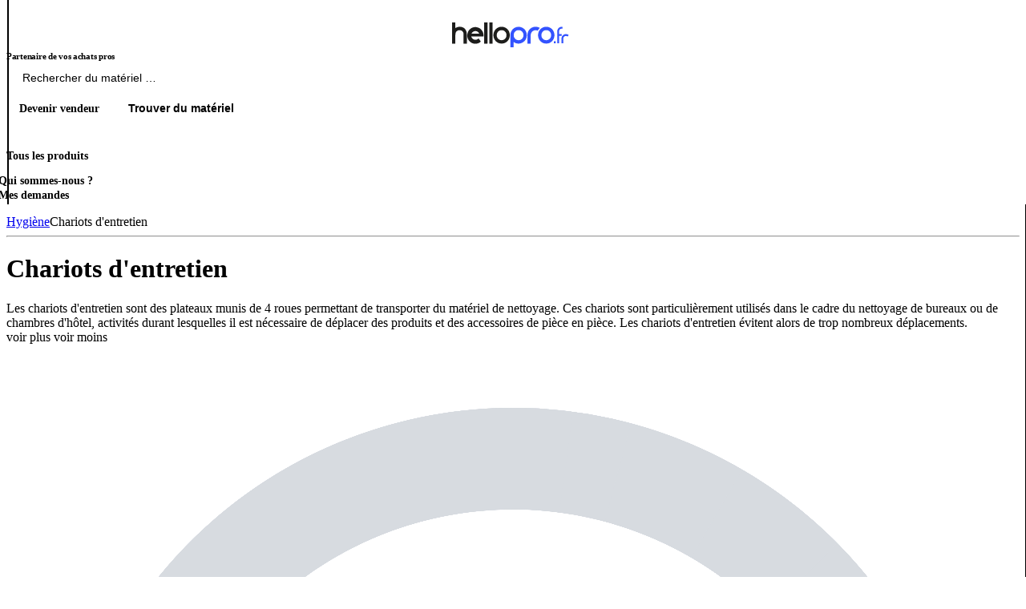

--- FILE ---
content_type: text/html; charset=UTF-8
request_url: https://www.hellopro.fr/chariots-d-entretien-2011129-fr-rubrique.html
body_size: 15004
content:
<!DOCTYPE html>
<html lang="fr">
<head>
	<script>		
		var is_ab_matching = true;
		var ab_google_ads = '';
						var abtest_newform = true;
		var abtest_newform_raccourcie = true;				
		
		// ================AB TEST LEAD PRODUIT=========================
		var abtest_lead_produit = true;
		var version_abtest_lead_produit = 1;
		// ================FIN AB TEST LEAD PRODUIT=====================


		// ================ABTEST ETAPE MAIL=========================
		
		var abtest_etape_mail = true;
		var version_abtest_etape_mail = 1;
		
		// ================FIN ABTEST ETAPE MAIL=====================

		// ================ABTEST ECHANGER AVEC LE VENDEUR FICHE PRODUIT=========================
		
		var abtest_echange_vendeur = false;
				// ================FIN ABTEST ECHANGER AVEC LE VENDEUR FICHE PRODUIT=====================
		
		// ================ ABTEST VERIFIER PHONE ACHETEUR =========================
		
		var abtest_verif_phone_acheteur = false;
					var abtest1 = 'abtest_telephone_original';
					var is_abtest_verif_phone_acheteur = abtest_verif_phone_acheteur == "1";
		// ================FIN ABTEST VERIFIER PHONE ACHETEUR =====================

		// ================ABTEST NOMS FOURNISSEURS =========================

		var abtest_nom_fournisseur = false;
				var abtest_newfp = true;
		var newfp_version = 2;
		// --------------A/B test fiche produit---------------------

		// if(/matching=matchingoct23/.test(window.location.search)) {
		// 	is_ab_matching = true;
		// }		
	</script>
				<meta charset="UTF-8">
			<title>Chariots d'entretien | Tous les fournisseurs</title>
			<meta name="author" content="Hellopro" >
						<meta name="description" content="Chariots d'entretien : tous les modèles, fournisseurs et revendeurs. Trouvez tout le matériel Au Meilleur Prix. Réponse en 4h">
			<meta name="verify-v1" content="g7xyLD6Q4N922q7NXd0OIE5xnmKOHyIhF82OjU0ICeo=">
			<meta name="viewport" content="width=device-width, initial-scale=1.0, shrink-to-fit=no, minimum-scale=1.0">
							<link rel="canonical" href="https://www.hellopro.fr/chariots-d-entretien-2011129-fr-rubrique.html">
					<!-- FONT FACE -->
		<style>										.d-none{display:none}.w-45{width:45%!important}.gp-24{gap:24px!important}.gp-6{gap:6px!important}header{padding-bottom:10px!important;position:relative;z-index:1000}.is-sticky{transform:translateY(1%);transition:transform .3s ease-in}.header-sticky{position:sticky;top:-1px;z-index:3000}.header-sticky.h-visible{transform:translateY(0)}.backdrop.homepage{z-index:3500}.hp-modal{z-index:4000!important}#sheader-1{padding:20px 0 10px}.logo img{height:32px;width:100%;object-fit:contain;margin-left:-3px}.search-result.prod{margin-top:53px}.input-container{width:455px;padding:4px 4px 4px 0;border:1px solid var(--color-clair-1)}#search-input{flex:1;font-size:14px;padding:8px;border:none!important;text-overflow:ellipsis;overflow:hidden}#search-input::placeholder{font-weight:500;font-size:14px;color:var(--color-gris)}#search-input::-moz-placeholder{font-weight:500;font-size:14px;color:var(--color-gris)}#search-button-2{padding:6px 12px;padding-right:0;background-color:var(--color-white);border:none;border-radius:4px;cursor:pointer}#search-button-2 .bx{color:var(--color-gris);font-size:20px;vertical-align:middle}#search-button{padding:6px 10px;background-color:var(--color-bleu);color:var(--color-white);border:none;border-radius:4px;cursor:pointer}#sheader-1 .btn-primary.btn-bleu:hover{background-color:var(--color-bleu-heavy);border-color:var(--color-bleu-heavy)}#sheader-1 .become-supplier,#sheader-1 .btn-panier,#sheader-1 .decrire_besoin,#sheader-1 .dmd_conseil,#sheader-1 .find-material{font-size:14px;font-weight:600;text-align:center;padding:10px 16px 12px;cursor:pointer}#sheader-1 .decrire_besoin{border:none}.become-supplier{color:var(--color-bleu);border:1px solid var(--color-bleu);background:var(--color-white)}#sheader-1 .dmd_conseil,#sheader-1 .find-material{color:var(--color-white);font-weight:700;background-color:var(--color-bleu);border:none}.btn-panier{color:var(--color-orange);background-color:var(--color-white);border:1px solid var(--color-orange)}.btn-panier:hover .nb-produit-panier{background:var(--color-white);color:var(--color-orange);border:1px solid var(--color-orange)}.nb-produit-panier{position:absolute;right:-8px;top:-6px;width:18px;height:18px;background:var(--color-orange);border-radius:50%;font-style:normal;font-weight:700;font-size:10px;padding:10px;line-height:15px;text-align:center;color:var(--color-white)}.lib-mob{display:none}.about-us,.hamburger,.mes-demande-mca{padding:6px 10px 12px 0;font-weight:600;font-size:14px}.hamburger{margin-right:20px;padding-left:10px;text-decoration:none;color:var(--color-noir)}.menu-row{position:relative;left:-10px;width:calc(100% + 15px)}.hamburger:hover{color:var(--color-bleu)}.about-us:hover,.mes-demande-mca:hover{color:var(--color-bleu)}.menu-row:not(.active) .hamburger:hover i{color:var(--color-bleu)}.menu-row.active .hamburger{color:var(--color-white);background:var(--color-bleu);border-radius:4px 4px 0 0}.hamburger-icon{font-size:20px}.about-us,.mes-demande-mca{color:var(--color-noir)}.partenaire{font-family:Inter;font-weight:700;font-size:11px;line-height:13px;letter-spacing:-.025em;color:var(--color-noir)}.menu-row{border-bottom:2px solid var(--color-white)}.menu-row.active{border-bottom:2px solid var(--color-bleu)}.mega-menu{position:absolute;top:40px;left:0;z-index:100;width:100%}.header-sticky.mega-menu{right:0}.menu-container{padding:20px 16px;background-color:var(--color-white);width:360px;max-height:85vh;overflow:auto;border-radius:0 0 0 8px}ul.menu-container{margin:0}.menu-item.active,.menu-item:hover{background:#f5f9ff;border-radius:4px;color:var(--color-bleu)}.menu-item.active .sous-menu,.menu-item:hover .sous-menu{font-weight:600;color:var(--color-bleu)}.menu-item.active i,.menu-item:hover i{display:block!important;color:var(--color-bleu)}.menu-item{padding:5px;list-style:none;cursor:pointer}.bloc-ss-menu{width:80%;max-width:380px;line-height:20px}.sous-menu{font-weight:500;font-size:14px;letter-spacing:-.01em;color:var(--color-noir)}.sous-menu::before{display:none;content:"";width:14px;height:13px;vertical-align:sub;background-repeat:no-repeat;background-position:center;background-size:contain}.nom_univers{font-weight:600;font-size:32px;color:var(--color-white);letter-spacing:-.01em}.mega-menu .btn-tout-voir{font-weight:700;font-size:14px;text-align:center;padding:10px 16px 12px;border:none}.btn-tout-voir .bx{font-weight:700}.btn-tout-voir .bx::before{vertical-align:sub}.header-mm{height:150px;background-repeat:no-repeat;background-size:cover;padding:0 46px}.menu-details{padding:40px;gap:80px;border-radius:0 0 8px 8px}.header-mm{background-image:linear-gradient(90deg,#3353ff 35.35%,rgba(51,83,255,0) 100%)}.nom_rubrique{font-weight:600;font-size:18px;line-height:22px;cursor:pointer}.nom_feuille{font-weight:500;font-size:14px;line-height:20px;margin-bottom:4px}.nom_feuille .bx::before{vertical-align:middle}.menu-item-list{position:absolute;left:360px;right:0}.menu-item-list.mm1{z-index:1000}.menu-item-list.mm2{z-index:900}.menu-item-list.mm3{z-index:800}.menu-item-list.mm4{z-index:700}.menu-item-list.mm5{z-index:600}.menu-item-list.mm6{z-index:500}.menu-item-list.mm7{z-index:400}.menu-item-list.mm8{z-index:300}.menu-item-list.mm9{z-index:200}.menu-item-list.mm10{z-index:101}.backdrop.homepage{background:rgba(0,0,0,.94)}.nom_feuille:hover{color:var(--color-noir)!important}.btn-tout-voir:hover{background:var(--color-bleu)!important;color:var(--color-white)!important}.btn-tout-voir:hover .bx{color:var(--color-white)}.z-2{z-index:2}.z-20{z-index:20}.backdrop-mega-menu{position:absolute;top:0;left:0;width:100%;height:100%;background:rgba(0,0,0,.29);z-index:20}.search-container{height:55px;background:var(--color-bleu-light);border:2px solid var(--color-bleu)}.search-container .bx{font-size:20px;display:inline}.search-container .bx::before{display:inline}#modal_search .hp-modal-header{display:none!important}#modal_search.hp-modal .hp-modal-content{margin:20px auto 60px auto;width:600px}#modal_search.hp-modal .hp-modal-dialog{margin:0 auto 150px;border-top-left-radius:0;border-top-right-radius:0;overflow:hidden}#modal_recherche_categorie .btn-search,#modal_search .btn-search{font-weight:700;font-size:14px;padding:10px 16px 12px;border:none;border-radius:3px}#modal_search #mot_cles_nh{flex:1;width:0!important;padding:10px;margin:0;border:none;background:var(--color-bleu-light);color:var(--color-bleu);font-weight:500;font-size:18px;outline:0}.title-result{font-weight:600;font-size:18px}.recent-search-item{font-weight:500;font-size:14px;cursor:pointer}.recent-search-item:hover{color:var(--color-bleu)!important}.list-categorie{row-gap:8px}.list-categorie-item{cursor:pointer}.lien-produit b,.list-categorie-item b{font-weight:500;font-size:16px;letter-spacing:-.01em;color:var(--color-bleu)}.list-categorie,.list-produit{column-gap:40px}.link-categ{padding:6px 12px;background:var(--color-white);border:1px solid var(--color-clair-1);border-radius:6px;font-weight:500;font-size:16px;letter-spacing:-.01em;color:var(--color-noir);line-height:28px;display:-webkit-box;-webkit-line-clamp:1;-webkit-box-orient:vertical;overflow:hidden;width:fit-content}.lien-produit{min-height:65px;border:1px solid transparent;cursor:pointer}.img_produit{min-width:48px;width:48px;height:48px;background:#f0f2f5}.img_produit img{width:100%;height:100%;object-fit:contain}.nom_produit{font-weight:500;font-size:14px}.nom_produit>span{max-height:36px;display:-webkit-box;-webkit-line-clamp:2;-webkit-box-orient:vertical;overflow:hidden;line-height:16px}.back-to-menu{display:none;font-weight:600;font-size:14px;cursor:pointer}.back-to-menu .bx::before{display:inline;vertical-align:middle}@media (max-width:1224px){.container{padding:0 10px}.container.menu-wrapper{padding:0 15px}}@media (max-width:1091px){#sheader-1{position:relative;height:122px;align-items:flex-start}.search-form{position:absolute;bottom:0;left:0;right:0}.input-container{width:100%}}@media (max-width:1024px){.menu-details{flex-direction:column!important;gap:0}}@media (max-width:881px){.back-to-menu{display:block}.menu-item-list{left:0}.header-mm{padding:0 16px;background-position:center bottom}.menu-details{padding:18px 16px}.nom_univers{font-size:20px}.menu-container{border-radius:0 0 8px 8px}.btn-tout-voir{font-weight:600}}@media (max-width:768px){.become-supplier.ab,.dmd_conseil{display:none!important}.lien-produit,.list-categorie-item{width:100%!important}#modal_search.hp-modal .hp-modal-content{width:auto;padding:0 30px}.header-mm{background:var(--color-bleu)!important}}@media (max-width:645px){.lib-mob{display:inline-block}.lib-desktop{display:none}.gp-4-mob{gap:4px!important}.btn-panier{padding:8px 10px}.btn-panier::before{content:"";display:inline-block;width:20px;height:18px;background:url(/hellopro_fr/images/panier.svg) no-repeat center}#sheader-1 .become-supplier,#sheader-1 .btn-panier,#sheader-1 .decrire_besoin,#sheader-1 .dmd_conseil,#sheader-1 .find-material{padding:8px 12px}}@media (max-width:509px){.btn-tout-voir{padding:10px 16px 12px}}@media (max-width:425px){.mega-menu{right:0!important}.menu-container{width:100%}.header-mm{background-position-x:-198px!important}}@media (max-width:390px){.logo img{width:90%}.partenaire{font-size:10px}.logo-desktop{margin-left:0!important}.gp-8-mob{gap:8px!important}#modal_search.hp-modal .hp-modal-content{padding:0 15px}}@media(max-width:375px){.search-form{bottom:-8px}}@media (max-width:365px){.about-us,.hamburger,.mes-demande-mca{padding:6px}.mes-demande-mca{padding-right:0}.mega-menu{top:34px}}.menu-item-list.open_soeur .header-mm { background-image: linear-gradient(90deg, #3353ff 35.35%, rgb(51 83 255 / 92%) 100%)!important;}.menu-item a:after,.menu-item data-hp:after,.menu-details a.nom_feuille:after,.menu-details data-hp.nom_feuille:after{font-family: boxicons !important;font-weight: 400;font-style: normal;font-variant: normal;line-height: 1;text-rendering: auto;display: inline-block;text-transform: none;speak: none;-webkit-font-smoothing: antialiased;-moz-osx-font-smoothing: grayscale;}.menu-item a:after,.menu-item data-hp:after{content: "\ea50"}.menu-details a.nom_feuille:after,.menu-details data-hp.nom_feuille:after {content: "\ea50"}
							.bloc-bottom,.bloc-top{position:relative;color:var(--color-white);background-color:var(--color-bleu);padding:16px 0}.bloc-top.bloc-after:after{content:"";height:150px;bottom:-150px;background:var(--color-bleu);width:100%;display:block;content:"";position:absolute}#description-content{display:-webkit-box;-webkit-line-clamp:2;-webkit-box-orient:vertical;overflow:hidden}
						</style>
				<!-- CSS GENERAL -->
					<link rel="preload" href="https://www.hellopro.fr/design_system/css/fonts_hp.css" as="style" onload="this.onload=null;this.rel='stylesheet'">
				<link rel="preload" href="https://www.hellopro.fr/design_system/css/css_general_v1.css?v=20250917153500" as="style" onload="this.onload=null;this.rel='stylesheet'">
		<noscript><link rel="stylesheet" href="https://www.hellopro.fr/design_system/css/css_general_v1.css?v=20250917153500"></noscript>

					<link rel="preload" href="https://www.hellopro.fr/design_system/css/filepond.min.css?v=20250917153500" as="style" onload="this.onload=null;this.rel='stylesheet'">
			<noscript><link rel="stylesheet" href="https://www.hellopro.fr/design_system/css/filepond.min.css?v=20250917153500"></noscript>
			<link rel="preload" fetchpriority="high" href="https://www.hellopro.fr/hellopro_fr/landing_page/ia/assets/img/photo-patrick.png" as="image">
			
		
					<link rel="preload" href="https://www.hellopro.fr/design_system/css/rubrique.css?v=20250917153500" as="style" onload="this.onload=null;this.rel='stylesheet'">
			<noscript><link rel="stylesheet" href="https://www.hellopro.fr/design_system/css/rubrique.css?v=20250917153500"></noscript>
				<link rel="preload" href="https://www.hellopro.fr/design_system/css/slick.css?v=20250917153500" as="style" onload="this.onload=null;this.rel='stylesheet'">
			<noscript><link rel="stylesheet" href="https://www.hellopro.fr/design_system/css/slick.css?v=20250917153500"></noscript>	
					<link rel="preload" href="https://www.hellopro.fr/design_system/css/slick.css?v=20250917153500" as="style" onload="this.onload=null;this.rel='stylesheet'">
			
				<link rel="preload" href="https://www.hellopro.fr/design_system/css/formulaire.css?v=20250917153500" as="style" onload="this.onload=null;this.rel='stylesheet'">
				<link rel="preload" href="https://www.hellopro.fr/design_system/css/simplebar.css?v=20250917153500" as="style" onload="this.onload=null;this.rel='stylesheet'">
	<noscript><link rel="stylesheet" href="https://www.hellopro.fr/design_system/css/simplebar.css?v=20250917153500"></noscript>
		    <link rel="preconnect" href="https://www.googletagmanager.com" crossorigin>
		
	    			<script defer src="https://www.hellopro.fr/design_system/js/js_general_v1.js?v=20251024130000"></script>
			<script defer src="https://www.hellopro.fr/design_system/js/generale_log.js?v=20251024130000"></script>
			<script defer src="https://www.hellopro.fr/mhp/assets/js/mhp_panier.js?v=20251024130000"></script>
				<script defer src="https://www.hellopro.fr/design_system/js/simplebar.js?v=20251024130000"></script>

		<script defer src="https://www.hellopro.fr/design_system/js/substitution.js?v=20251024130000"></script>
		<script>
		window.dataLayer = window.dataLayer || [];
		function push_consent_hp(){dataLayer.push(arguments);}
		if("www.hellopro.fr"==window.location.hostname||"conseils.hellopro.fr"==window.location.hostname){function stocker_consentement_inline(adStorage,analyticsStorage,adUserData,adPersonalization){var max_age="31536000";let consentValue="ad_storage:"+adStorage+"|analytics_storage:"+analyticsStorage+"|ad_user_data:"+adUserData+"|ad_personalization:"+adPersonalization;const existingConsentCookie=document.cookie.split("; ").find(row=>row.startsWith("user_consent_hp=")),existingValue=existingConsentCookie?decodeURIComponent(existingConsentCookie.split("=")[1]):"",alreadyHasAnalyticsFlag=existingValue.includes("analytics_denied_set:1");"denied"!=analyticsStorage||alreadyHasAnalyticsFlag?existingConsentCookie||(document.cookie="user_consent_hp="+encodeURIComponent(consentValue)+"; path=/; domain=.hellopro.fr; max-age="+max_age+"; Secure; SameSite=Lax"):(consentValue+="|analytics_denied_set:1",max_age="2592000",document.cookie="user_consent_hp="+encodeURIComponent(consentValue)+"; path=/; domain=.hellopro.fr; max-age="+max_age+"; Secure; SameSite=Lax")}function recuperer_cookie_consentement(){const match=document.cookie.match(/user_consent_hp=([^;]+)/);if(!match)return null;const consentArray=decodeURIComponent(match[1]).split("|"),consentObject={};return consentArray.forEach(item=>{const[key,value]=item.split(":");consentObject[key]=value}),consentObject}push_consent_hp("consent","default",{ad_storage:"denied",analytics_storage:"denied",ad_user_data:"denied",ad_personalization:"denied"});const cookie_hp_consent=document.cookie.match(/hp_consent=([^;]+)/),cookie_user_consent_hp=document.cookie.match(/user_consent_hp=([^;]+)/);var user_consent_v2={ad_storage:"denied",analytics_storage:"denied",ad_user_data:"denied",ad_personalization:"denied"};if(cookie_hp_consent&&!cookie_user_consent_hp){const valeur_ancien_cookie=cookie_hp_consent[1];if("1"==valeur_ancien_cookie)user_consent_v2={ad_storage:"denied",analytics_storage:"denied",ad_user_data:"denied",ad_personalization:"denied"};else if("2"==valeur_ancien_cookie){const cookieRow=document.cookie.split("; ").find(row=>row.startsWith("hp_consent_perso="));if(cookieRow){const perso=decodeURIComponent(cookieRow.split("=")[1]).split(",");user_consent_v2={ad_storage:"1"==perso[1]?"granted":"denied",analytics_storage:"1"==perso[0]?"granted":"denied",ad_user_data:"1"==perso[1]?"granted":"denied",ad_personalization:"1"==perso[1]?"granted":"denied"}}}else"3"==valeur_ancien_cookie&&(user_consent_v2={ad_storage:"granted",analytics_storage:"granted",ad_user_data:"granted",ad_personalization:"granted"});stocker_consentement_inline(user_consent_v2.ad_storage,user_consent_v2.analytics_storage,user_consent_v2.ad_user_data,user_consent_v2.ad_personalization)}else if(cookie_user_consent_hp){const saved=recuperer_cookie_consentement();saved&&(user_consent_v2=saved),stocker_consentement_inline(user_consent_v2.ad_storage,user_consent_v2.analytics_storage,user_consent_v2.ad_user_data,user_consent_v2.ad_personalization)}push_consent_hp("consent","update",{ad_storage:user_consent_v2.ad_storage,analytics_storage:user_consent_v2.analytics_storage,ad_user_data:user_consent_v2.ad_user_data,ad_personalization:user_consent_v2.ad_personalization})}
	</script>
    <script type="text/javascript">
        var id_societe = '';
        var id_produit_js = '';
        var id_rubrique_js = '2011129';
        var id_rubrique_p_js = '2004386';
        var id_fabricant_js = '';
        var nom_commercial_js = '';
        var etat_critere = '';

		        var page = "rubrique.php"
    </script>
    			<script defer src="https://www.hellopro.fr/design_system/js/slick.1.9.0.min.js"></script>				
					<script defer src="https://www.hellopro.fr/design_system/js/rubrique.js?v=20251024130000"></script>
						<script id="js_popup_ao" defer src="https://www.hellopro.fr/design_system/js/formulaire_produit.js?v=20251024130000"></script>
			<script defer src="https://www.hellopro.fr/design_system/js/formulaire.js?v=20251024130000"></script>
			    				<script type="application/ld+json">
				{
    "@context": "https://schema.org",
    "@type": "BreadcrumbList",
    "itemListElement": [
        {
            "@type": "ListItem",
            "position": 1,
            "name": "Hygiène",
            "item": "https://www.hellopro.fr/nettoyage-entretien-2004386-fr-rubrique.html"
        },
        {
            "@type": "ListItem",
            "position": 2,
            "name": "Chariots d'entretien",
            "item": "https://www.hellopro.fr/chariots-d-entretien-2011129-fr-rubrique.html"
        }
    ]
}				</script>
		<script>
	window.dataLayer = window.dataLayer || [];
	var data_to_push = {
		"page_template": "rubrique",
							}

	// Martial abtest1,2,3,4 push
	if(typeof abtest1 != "undefined" && abtest1 != ""){
		data_to_push.abtest1 = abtest1;
	}
	if(typeof abtest2 != "undefined" && abtest2 != ""){
		data_to_push.abtest2 = abtest2;
	} 
	if(typeof abtest3 != "undefined" && abtest3 != ""){
		data_to_push.abtest3 = abtest3;
	}
	if(typeof abtest4 != "undefined" && abtest4 != ""){
		data_to_push.abtest4 = abtest4;
	}

	dataLayer.push(data_to_push);
	dataLayer.push({'user': {"visitorId": "","visitorLoginState": "unlogged","visitorType": "","visitorCountry": "","visitorDepartment": "/","visitorJob": "/","visitorNewsletterSub": "","visitorCompanyStatus": "/"},"product": {"category1":"Hygiène","category5":"Chariots-d'entretien"}, });

	var category5 = "";
	
	let productObject = dataLayer.find(element => element.product);

	if (productObject) {
		category5 = productObject.product.category5;
	}

	</script>
<!-- Anti-flicker snippet -->
	<style>.async-hide { opacity: 0 !important} </style>
	<script>(function(a,s,y,n,c,h,i,d,e){s.className+=' '+y;h.start=1*new Date;
	h.end=i=function(){s.className=s.className.replace(RegExp(' ?'+y),'')};
	(a[n]=a[n]||[]).hide=h;setTimeout(function(){i();h.end=null},c);h.timeout=c;
	})(window,document.documentElement,'async-hide','dataLayer',2000,
	{'GTM-PBBSTMC':true});</script>
	<!-- Google Tag Manager -->
	<script>(function(w,d,s,l,i){w[l]=w[l]||[];w[l].push({'gtm.start':
	new Date().getTime(),event:'gtm.js'});var f=d.getElementsByTagName(s)[0],
	j=d.createElement(s),dl=l!='dataLayer'?'&l='+l:'';j.async=true;j.src=
	'https://www.googletagmanager.com/gtm.js?id='+i+dl;f.parentNode.insertBefore(j,f);
	})(window,document,'script','dataLayer','GTM-PBBSTMC');</script>
	<!-- End Google Tag Manager -->
    <!-- background img mega-menu  -->
	
	<!-- CSS INLINE HEADER -->
		<script> 
		var type_template='5'; 
			
	</script>
	</head>
<body>
		<!-- Google tag (gtag.js) -->
	<script async src="https://www.googletagmanager.com/gtag/js?id=G-J3925VE86T"></script>
	<script>
	window.dataLayer = window.dataLayer || [];
	function gtag(){dataLayer.push(arguments);}
	gtag('js', new Date());
	gtag('config', 'G-J3925VE86T');
	</script>

	<!-- Google Tag Manager (noscript) -->
		<noscript><iframe src="https://www.googletagmanager.com/ns.html?id=GTM-PBBSTMC"
		height="0" width="0" style="display:none;visibility:hidden"></iframe></noscript>
		<!-- End Google Tag Manager (noscript) -->
<!-- FONT FACE -->


<div class="backdrop-mega-menu d-none"></div>
<header id="header" class="bg-color-white " >
  <div class="container">
    <div id="sheader-1" class="d-flex justify-content-space-between align-items-center">
      <div class="logo">
      		        <data-hp data-link="" class="nuh" data-type="hp">
	        	<img class="logo-desktop" src="https://www.hellopro.fr/hellopro_fr/images/hp-logo.svg" alt="Hellopro">
	        </data-hp>
                <div class="partenaire">Partenaire de vos achats pros</div>
      </div>
      <div class="search-form d-flex align-items-center">
        <div class="input-container d-flex gp-4 bg-color-white border-radius-4">
          <span id="search-button-2" class="border-radus-4"><i class="bx bx-search"></i></span>
          <input type="text" id="search-input" class="border-radius-4 mt-0" placeholder="Rechercher du mat&eacute;riel parmi 1 million de produits">
          <button id="search-button" aria-label="Rechercher du materiel parmi 1 million de produits"><i class="bx bx-right-arrow-alt"></i></button>
        </div>
      </div>
	  <div class="d-flex align-items-center gp-8 gp-4-mob" id="btn-header">
		  			<data-hp data-link="" class="btn-tertiary become-supplier border-radius-8 nuh btn-bleu" data-type="dv" >
				<span class="lib-desktop">Devenir vendeur</span>
				<span class="lib-mob">Vendre</span>
			</data-hp>
					  		  <button     class="btn btn-primary btn-bleu border-radius-8 find-material">
			  <span class="lib-desktop">Trouver du mat&eacute;riel</span>
			  <span class="lib-mob">Trouver</span>  
		  </button>
	  </div>
    </div>
  </div>
</header>

<div class="bg-color-white p-relative z-20">
  <div class="container menu-wrapper menu-row d-flex justify-content-space-between">
    
        <div class="menu d-flex align-items-center p-relative w-100">
         	<div class="hamburger d-flex align-items-center gp-4">
				<i class="hamburger-icon bx bx-menu"></i><label for="hamburger_nos" class="c-pointer">Tous les produits</label>
		</div>
			<noscript>
				<link rel="stylesheet" href="https://www.hellopro.fr/design_system/css/menu_noscript.css?v=20250917153500">
			</noscript>
			<input type="checkbox" id="hamburger_nos" class="d-none">

					<data-hp data-link="" class="about-us nuh" data-type="qsn" >Qui sommes-nous ?</data-hp>
		          <div class="mega-menu d-flex d-none ">
		  	    
    <ul class="menu-container d-none">
        <li class="menu-item" data-id="ss1" data-id-univers="2006625">
                                        <a class="d-flex justify-content-space-between align-items-center w-100" href="https://www.hellopro.fr/travaux-publics-2006625-fr-rubrique.html">
                                            <span class="sous-menu d-flex align-items-center gp-8 ss-1">Engins et matériels de chantier</span>
                                        </a>
                                    </li><li class="menu-item" data-id="ss2" data-id-univers="2000517">
                                        <a class="d-flex justify-content-space-between align-items-center w-100" href="https://www.hellopro.fr/amenagements-urbains-2000517-fr-rubrique.html">
                                            <span class="sous-menu d-flex align-items-center gp-8 ss-2">Espace extérieur - Aménagement urbain</span>
                                        </a>
                                    </li><li class="menu-item" data-id="ss3" data-id-univers="2000543">
                                        <a class="d-flex justify-content-space-between align-items-center w-100" href="https://www.hellopro.fr/maconnerie-structures-2000543-fr-rubrique.html">
                                            <span class="sous-menu d-flex align-items-center gp-8 ss-3">Matériaux de construction</span>
                                        </a>
                                    </li><li class="menu-item" data-id="ss4" data-id-univers="2001029">
                                        <a class="d-flex justify-content-space-between align-items-center w-100" href="https://www.hellopro.fr/agriculture-elevage-peche-2001029-fr-rubrique.html">
                                            <span class="sous-menu d-flex align-items-center gp-8 ss-4">Agriculture - Elevage - Forestier</span>
                                        </a>
                                    </li><li class="menu-item" data-id="ss5" data-id-univers="2005622">
                                        <a class="d-flex justify-content-space-between align-items-center w-100" href="https://www.hellopro.fr/restauration-collective-2005622-fr-rubrique.html">
                                            <span class="sous-menu d-flex align-items-center gp-8 ss-5">CHR - Café Hôtel Restaurant</span>
                                        </a>
                                    </li><li class="menu-item" data-id="ss6" data-id-univers="1000013">
                                        <a class="d-flex justify-content-space-between align-items-center w-100" href="https://www.hellopro.fr/logistique-1000013-fr-rubrique.html">
                                            <span class="sous-menu d-flex align-items-center gp-8 ss-6">Logistique - Entrepôt</span>
                                        </a>
                                    </li><li class="menu-item" data-id="ss7" data-id-univers="2000230">
                                        <a class="d-flex justify-content-space-between align-items-center w-100" href="https://www.hellopro.fr/emballage-et-conditionnement-2000230-fr-rubrique.html">
                                            <span class="sous-menu d-flex align-items-center gp-8 ss-7">Emballage et conditionnement</span>
                                        </a>
                                    </li><li class="menu-item" data-id="ss8" data-id-univers="1000006">
                                        <a class="d-flex justify-content-space-between align-items-center w-100" href="https://www.hellopro.fr/fabrication-et-processus-1000006-fr-rubrique.html">
                                            <span class="sous-menu d-flex align-items-center gp-8 ss-8">Industrie</span>
                                        </a>
                                    </li><li class="menu-item" data-id="ss9" data-id-univers="2000139">
                                        <a class="d-flex justify-content-space-between align-items-center w-100" href="https://www.hellopro.fr/industrie-alimentaire-2000139-fr-rubrique.html">
                                            <span class="sous-menu d-flex align-items-center gp-8 ss-9">Industrie alimentaire</span>
                                        </a>
                                    </li><li class="menu-item" data-id="ss10" data-id-univers="2006376">
                                        <a class="d-flex justify-content-space-between align-items-center w-100" href="https://www.hellopro.fr/equipements-pour-la-distribution-2006376-fr-rubrique.html">
                                            <span class="sous-menu d-flex align-items-center gp-8 ss-10">Equipement pour magasins / commerces</span>
                                        </a>
                                    </li><li class="menu-item" data-id="ss11" data-id-univers="1000014">
                                        <a class="d-flex justify-content-space-between align-items-center w-100" href="https://www.hellopro.fr/equipements-d-entreprises-1000014-fr-rubrique.html">
                                            <span class="sous-menu d-flex align-items-center gp-8 ss-11">Équipements et services aux entreprises</span>
                                        </a>
                                    </li><li class="menu-item" data-id="ss12" data-id-univers="1000011">
                                        <a class="d-flex justify-content-space-between align-items-center w-100" href="https://www.hellopro.fr/genie-climatique-1000011-fr-rubrique.html">
                                            <span class="sous-menu d-flex align-items-center gp-8 ss-12">Chauffage - Climatisation - Ventilation</span>
                                        </a>
                                    </li><li class="menu-item" data-id="ss13" data-id-univers="9000312">
                                        <a class="d-flex justify-content-space-between align-items-center w-100" href="https://www.hellopro.fr/outillage-et-fournitures-industrielles-9000312-fr-rubrique.html">
                                            <span class="sous-menu d-flex align-items-center gp-8 ss-13">Outillage et fournitures industrielles</span>
                                        </a>
                                    </li><li class="menu-item" data-id="ss14" data-id-univers="1000012">
                                        <a class="d-flex justify-content-space-between align-items-center w-100" href="https://www.hellopro.fr/securite-1000012-fr-rubrique.html">
                                            <span class="sous-menu d-flex align-items-center gp-8 ss-14">Sécurité</span>
                                        </a>
                                    </li><li class="menu-item" data-id="ss15" data-id-univers="2006165">
                                        <a class="d-flex justify-content-space-between align-items-center w-100" href="https://www.hellopro.fr/transports-2006165-fr-rubrique.html">
                                            <span class="sous-menu d-flex align-items-center gp-8 ss-15">Transport - Automobile</span>
                                        </a>
                                    </li><li class="menu-item" data-id="ss16" data-id-univers="1000010">
                                        <a class="d-flex justify-content-space-between align-items-center w-100" href="https://www.hellopro.fr/environnement-1000010-fr-rubrique.html">
                                            <span class="sous-menu d-flex align-items-center gp-8 ss-16">Gestion des déchets - Environnement</span>
                                        </a>
                                    </li><li class="menu-item" data-id="ss17" data-id-univers="1000001">
                                        <a class="d-flex justify-content-space-between align-items-center w-100" href="https://www.hellopro.fr/mesures-analyses-et-capteurs-1000001-fr-rubrique.html">
                                            <span class="sous-menu d-flex align-items-center gp-8 ss-17">Mesures, analyses et capteurs</span>
                                        </a>
                                    </li><li class="menu-item" data-id="ss18" data-id-univers="1000003">
                                        <a class="d-flex justify-content-space-between align-items-center w-100" href="https://www.hellopro.fr/electricite-electronique-1000003-fr-rubrique.html">
                                            <span class="sous-menu d-flex align-items-center gp-8 ss-18">Électricité - Électronique - Énergie renouvelable</span>
                                        </a>
                                    </li><li class="menu-item" data-id="ss19" data-id-univers="1000005">
                                        <a class="d-flex justify-content-space-between align-items-center w-100" href="https://www.hellopro.fr/hydraulique-pneumatique-1000005-fr-rubrique.html">
                                            <span class="sous-menu d-flex align-items-center gp-8 ss-19">Pompe - Hydraulique - Pneumatique</span>
                                        </a>
                                    </li><li class="menu-item" data-id="ss20" data-id-univers="1000002">
                                        <a class="d-flex justify-content-space-between align-items-center w-100" href="https://www.hellopro.fr/reseaux-informatique-1000002-fr-rubrique.html">
                                            <span class="sous-menu d-flex align-items-center gp-8 ss-20">Matériel informatique et réseau</span>
                                        </a>
                                    </li><li class="menu-item" data-id="ss21" data-id-univers="1000015">
                                        <a class="d-flex justify-content-space-between align-items-center w-100" href="https://www.hellopro.fr/communication-evenementiel-1000015-fr-rubrique.html">
                                            <span class="sous-menu d-flex align-items-center gp-8 ss-21">Communication - Événementiel</span>
                                        </a>
                                    </li><li class="menu-item" data-id="ss22" data-id-univers="2000405">
                                        <a class="d-flex justify-content-space-between align-items-center w-100" href="https://www.hellopro.fr/sante-2000405-fr-rubrique.html">
                                            <span class="sous-menu d-flex align-items-center gp-8 ss-22">Santé</span>
                                        </a>
                                    </li><li class="menu-item" data-id="ss23" data-id-univers="1000009">
                                        <a class="d-flex justify-content-space-between align-items-center w-100" href="https://www.hellopro.fr/laboratoires-1000009-fr-rubrique.html">
                                            <span class="sous-menu d-flex align-items-center gp-8 ss-23">Laboratoire</span>
                                        </a>
                                    </li><li class="menu-item" data-id="ss24" data-id-univers="2004386">
                                        <a class="d-flex justify-content-space-between align-items-center w-100" href="https://www.hellopro.fr/nettoyage-entretien-2004386-fr-rubrique.html">
                                            <span class="sous-menu d-flex align-items-center gp-8 ss-24">Hygiène</span>
                                        </a>
                                    </li>    </ul>
    <div class="mega-menu-item">
        <div class="menu-item-list mm1 open_soeur" data-id="ss24"><div class="header-mm h-ss24 d-flex flex-d-column justify-content-center gp-32">
                                            <div class="back-to-menu d-flex gp-8 font-color-white align-items-center">
                                                <i class="bx bx-chevron-left"></i>retour
                                            </div>
                                            <div class="d-flex justify-content-space-between align-items-center">
                                                <div class="d-flex align-items-center gp-16 gp-8-mob">
                                                    <span class="nom_univers">Hygiène</span>
                                                </div>
                                                <a href="https://www.hellopro.fr/nettoyage-entretien-2004386-fr-rubrique.html" class="btn btn-tout-voir bg-color-white border-radius-8 font-color-bleu gp-8">Tout voir<i class="bx bx-right-arrow-alt"></i></a>
                                            </div>
                                        </div>
                                        <div class="menu-details bg-color-white d-flex">
                                    <div class="d-flex flex-d-column gp-4 list-feuille"><a href="https://www.hellopro.fr/douches-de-securite-et-laveurs-oculaires-9000347-fr-rubrique.html"
                                                class="d-flex align-items-center gp-4 font-color-gris nom_feuille">
                                                Douches de sécurité et laveurs oculaires
                                            </a><a href="https://www.hellopro.fr/machines-de-nettoyage-9000348-fr-rubrique.html"
                                                class="d-flex align-items-center gp-4 font-color-gris nom_feuille">
                                                Machines de nettoyage
                                            </a><a href="https://www.hellopro.fr/appareils-de-nettoyage-2007947-fr-rubrique.html"
                                                class="d-flex align-items-center gp-4 font-color-gris nom_feuille">
                                                Autolaveuses, Balayeuses, Monobrosses
                                            </a><a href="https://www.hellopro.fr/aspirateurs-9000346-fr-rubrique.html"
                                                class="d-flex align-items-center gp-4 font-color-gris nom_feuille">
                                                Aspirateurs
                                            </a></div><div class="d-flex flex-d-column gp-4 list-feuille"><a href="https://www.hellopro.fr/hygiene-au-travail-1000074-fr-rubrique.html"
                                                class="d-flex align-items-center gp-4 font-color-gris nom_feuille">
                                                Distributeurs et sèches mains
                                            </a><a href="https://www.hellopro.fr/produits-de-nettoyage-1000304-fr-rubrique.html"
                                                class="d-flex align-items-center gp-4 font-color-gris nom_feuille">
                                                Produits de nettoyage
                                            </a><a href="https://www.hellopro.fr/poubelle-2019513-fr-rubrique.html"
                                                class="d-flex align-items-center gp-4 font-color-gris nom_feuille">
                                                Poubelle
                                            </a>  </div></div>
                                </div>    </div>
              </div>
        </div>

        			<data-hp data-link="" class="p-absolute d-flex align-items-center gp-8 mes-demande-mca nuh"  style="right:0" data-type="mca">
        	<i class="bx bxs-user-circle font-20"></i>
			<span class="md-none">Mes demandes</span>
        </data-hp>
		      
  </div>
</div>
<script>
	var idr = "2011129";
</script>
<!-- todo à conditionner le class banner 
si R N+2 + banniere existe -->
<div class="bloc-top   pb-32">
    <div class="container">
        <nav class="fil-d-ariane font-12 font-weight-400 mb-8 d-flex gp-4 f-wrap ">
    <a href="https://www.hellopro.fr" class="fil-ariane-item  font-color-white  font-14"><i class="bx bx-home"></i></a>
    <a class="fil-ariane-item  font-color-white " href="https://www.hellopro.fr/nettoyage-entretien-2004386-fr-rubrique.html">Hygiène</a><span class="fil-ariane-item font-weight-600  font-color-white ">Chariots d'entretien</span>
</nav>                 <hr class="mt-0">
                        
        <h1 class="font-color-white mb-8">Chariots d'entretien</h1>
                        <div id="bloc-description">
                    <input type="checkbox" name="description-chk" id="description-chk" class="d-none">
                    <span id="description-content" class="text text-2 font-color-white font-weight-500 pt-16">Les chariots d'entretien sont des plateaux munis de 4 roues permettant de transporter du matériel de nettoyage. 
Ces chariots sont particulièrement utilisés dans le cadre du nettoyage de bureaux ou de chambres d'hôtel, activités durant lesquelles il est nécessaire de déplacer des produits et des accessoires de pièce en pièce. Les chariots d'entretien évitent alors de trop nombreux déplacements. </span>
                    <label id="see_more" class="text text-2 font-color-white text-underline c-pointer" for="description-chk">voir plus</label>
                    <label id="see_less" class="text text-2 font-color-white text-underline c-pointer" for="description-chk">voir moins</label>
                </div>
                    </div>
</div>
<main class="container mb-64 mt-64">
        <div class="categorie-bloc d-flex f-wrap gp-16 mob-margin ">
        <input class="d-none" type="checkbox" name="" id="show-all-rub">
                    <div class="card-product card-v2 card-rubrique ">
                <input class="d-none" type="checkbox" name="" id="chk-rub-2004605">
                <a href="https://www.hellopro.fr/chariots-complets-de-nettoyage-2004605-fr-1-feuille.html" class="card-product-head">
                    <img class="card-image-product bg-color-white lazy-load-img" src="https://www.hellopro.fr/hellopro_fr/images/loading-ps.svg" data-src="https://www.hellopro.fr/images/produit-3/1/9/6/arceau-de-poussee-pour-chariot-rubbermaid-76691.jpg" alt="Chariots complets de nettoyage" title="Chariots complets de nettoyage" width="100%" height="100%">
                    <h2 class="card-name-product font-weight-600" title="Chariots complets de nettoyage">Chariots complets de nettoyage</h2>
                </a>
                            </div>
                        <div class="card-product card-v2 card-rubrique ">
                <input class="d-none" type="checkbox" name="" id="chk-rub-2011132">
                <a href="https://www.hellopro.fr/chariot-porte-sacs-2011132-fr-1-feuille.html" class="card-product-head">
                    <img class="card-image-product bg-color-white lazy-load-img" src="https://www.hellopro.fr/hellopro_fr/images/loading-ps.svg" data-src="https://www.hellopro.fr/images/produit-3/1/0/9/chariot-de-tri-2-sacs-poubelle-5658901.jpg" alt="Chariot porte-sac poubelle" title="Chariot porte-sac poubelle" width="100%" height="100%">
                    <h2 class="card-name-product font-weight-600" title="Chariot porte-sac poubelle">Chariot porte-sac poubelle</h2>
                </a>
                            </div>
                        </div>
    <!-- Fin liste rubriques  -->
    <!-- Bloc appel d'offre  -->
            <section class="row bloc-ao border-2 border-radius-4 border-color-bleu bg-color-bleu-light">
        <input type="hidden" id="form_abtest" name="form_abtest" value="popup">
        <div class="col-4 mr-24 p-0">
            <h2 class="mb-16 mt-0">Besoin de plusieurs devis pour comparer&nbsp;?</h2>
            <h4 class="d-flex font-color-bleu mb-16">
                <i class="bx bx-alarm-exclamation mr-8"></i>
                Gagnez du temps avec la demande groupée.
            </h4>
        </div>
        <div id="rub-apo" class="col-7 p-0">
            <div style="box-shadow: 0px 3px 3px rgba(4, 19, 37, 0.08);" class="bg-color-white p-24 border-radius-8">   
                <div class="mb-24">
                    <h4>Pour quelle catégorie souhaitez-vous des devis ?</h4>
                    <span class="badge badge-danger mt-8 d-none">
                        <i class="bx bxs-x-circle"></i> 
                        Vous devez sélectionner une catégorie avant de valider
                    </span>
                </div>
                <div id="cn-criteres" class="criteria d-flex f-wrap gp-16 required">
                        
                    <label class="bloc-checkimage ">
                                                <input type="radio" name="categorie-ao" id="catego_2004605" data-id_categ="2004605" class="custom-chkbx" data-param="LD/eudwZsMbRC8KxbDky1hAt603X0S89tdV7lvw76xKSa5OcMs2HUWbmWs6QXDFHYDTUKX/DmzgEIyMjcw==">
                        <img class="imagemark lazy-load-img" src="https://www.hellopro.fr/hellopro_fr/images/loading-ps.svg" data-src="https://www.hellopro.fr/images/produit-3/1/9/6/arceau-de-poussee-pour-chariot-rubbermaid-76691.jpg" alt="Chariots complets de nettoyage">
                        <span class="choix-lbl nom-rub" title="Chariots complets de nettoyage">Chariots complets de nettoyage</span>
                    </label>
                        
                    <label class="bloc-checkimage ">
                                                <input type="radio" name="categorie-ao" id="catego_2011132" data-id_categ="2011132" class="custom-chkbx" data-param="3LI88MrnnLN9dreplus9g9BvDqtv1NKabE/m2u944XTg/W8qGpOe2xFP0N6L62cz0uf5eeJrL7ET/3mIyMjcw==">
                        <img class="imagemark lazy-load-img" src="https://www.hellopro.fr/hellopro_fr/images/loading-ps.svg" data-src="https://www.hellopro.fr/images/produit-3/1/0/9/chariot-de-tri-2-sacs-poubelle-5658901.jpg" alt="Chariot porte-sac poubelle">
                        <span class="choix-lbl nom-rub" title="Chariot porte-sac poubelle">Chariot porte-sac poubelle</span>
                    </label>
                                    </div>
                <div class="control d-flex justify-content-end">
                    <div id="demander_devis_ao" class="btn btn-primary gp-4 mt-24">
                        Lancer ma recherche de devis
                        <i class="bx bx-right-arrow-alt"></i>
                    </div>
                </div>
            </div>
        </div>
    </section>
    <!-- Fin Bloc appel d'offre  -->
        <!-- Bloc conseil + autheur conseil -->
            <!-- Fin Bloc appel d'offre  -->
    <!-- Bloc liste produit -->
        <!-- Fin Bloc liste produit -->
    <!-- Bloc description -->
        <!-- Fin Bloc description -->

        <!-- Requete associé -->
    </main>
<style>
#entry .screen .selected-flag {
    margin-top: 6px !important;
}
</style>
<!-- Autres recherche -->
<!-- Modal demande de devis  -->

<div class="modal-wrapper d-none" style="display:none">
        <input type="hidden" id="x-tag-crypt" value="kqQUJOnAOcgKFCAeT4gGuph9XHwDdmWH2ZGUplusePtsnfEyIO8/fG5zY2WCbvkepAiL4gAjh5V1YYAwkzDPmLwmcqplus89k3s2ndZLplusfQHYNWRplusBuSMjI3M=">
    <form id="form-demande-devis" enctype="multipart/form-data" method="post">
                <input type="hidden" id="data-dip">
        <input type="hidden" id="ao-soc" class="dd-ao-soc" name="soc">
                <!-- input utilise pour la demande de devis -->
        <input type="hidden" name="mail_acheteur_connu" id="ao-mail_acheteur_connu-hpfr" value="0">
        <input type="hidden" name="statut_user_gtm" value="">
        <input type="hidden" name="mhp-mail-ok" value="0">
        <input type="hidden" name="origine" id="ao-origine-hpfr" value="46">
        <input type="hidden" name="form_ab" value="form_ao">
                <input type="hidden" name="ddc_is_i" value="TWcySHdicm9tTGtMQmhjaW9xaTEzM0ZIUFgyb0xrMUFENVVqSXlOel8jI19fIyNf" />
        <input type="hidden" id="ao-id_svgrd-hpfr" name="id_svgrd" value="0" />
        
        <input type="hidden" name="objet" id="ao-objet-hpfr" value= "Chariots d'entretien" data-default_objet="Chariots d'entretien"/>
        
        
        <input type="hidden" name="rep_prof_part" id="ao-rep_prof_part-hpfr" value="1" />

        <input type="hidden" name="recup_adresse" id="ao-recup_adresse-hpfr" />
        <input type="hidden" name="adresse-acheteur" id="ao-adresse-acheteur-hpfr" />
        <input type="hidden" name="type_siretisation" id="ao-type_siretisation-hpfr" value="2">

        <input type = "hidden" name = "id_rubrique" id="ao-id_rubrique-hpfr" value = "2011129" data-default_id_rubrique="2011129"/>
        <!-- Cartegie -->
        <input type="hidden" name="id_cartegie_siret" id="ao-id_cartegie_siret-hpfr"/>
        <!-- INSEE -->
        <input type="hidden" name="id_siret_insee" id="ao-id_siret_insee-hpfr"/>

        
        <div class="hp-modal demande_devis modal-produit-v2  " id="modal_devis" >    
            <div class="hp-modal-dialog popup-container"  >
                <div class="popup-content d-flex flex-d-column">
                    <div class="w-100 d-flex justify-content-center p-16">
                        <i class="loader loader-md font-color-bleu"></i>
                    </div>
                </div>
                <div class="bloc-siretisation d-none" data-title="Vos coordonnées">
                    <div class="text-align-center mr-8 ml-8 pseudo-h4">Sélectionnez votre société si elle s’affiche :</div>
                    <div class="siret">
                        <div class="d-flex flex-d-column gp-16 align-items-center">
                            <div id="list-cartegie">
                            </div>
                        </div>
                    </div>
                    <div class="btn-siret text-align-center mt-16">Ma société n'est pas dans la liste</div>
                </div>               
            </div>
        </div>
    </form>
</div>
<!-- Fin Modal demande de devis  -->
<div class="backdrop none" id="backdrop" ></div>

<div id="backdrop-apo" class="backdrop-apo" style="display:none" ></div>
<div id="backdrop-exit_popin" class="backdrop-exit_popin" style="display:none"></div>
<div id="loading-popup-apo" style="display:none" >
    <div><i class="loader loader-md font-color-orange"></i><span>Chargement en cours</span></div>
</div>

<div class="modal-wrapper d-none" style="display:none">
        <form id="ao-form" action="https://www.hellopro.fr/hellopro_fr/include/demande_information/demande_info_insertion.php" enctype="multipart/form-data" method="post" data-gtm-form-interact-id="0">
                <!-- input utilise pour parametre de requete ajax -->
        <input type="hidden" name="abtest_newpopupapo" id="abtest_newpopupapo" value="1">
        <input type="hidden" id="x-tag-apo" value="xWRT4WhLn5WYlrfEjeAiPh3m9tTJI5HXUoBSjplus4JRVy0a/gQESwNXvgmlbSKMYvP8wdsXNLXN8alIyMjcw==">`

        
                
                        <script>
                    if(typeof id_rubrique_js == 'undefined'){
                        var id_rubrique_js = '2011129';            
                        var id_societe = '';
                        var id_produit_js = '';
                        var id_rubrique_p_js = '';
                        var id_fabricant_js = '';
                        var nom_commercial_js = '';
                        var etat_critere = '';
                        
                    }
                </script>
                      
                <!-- input utilise pour la demande de devis -->
                <input type="hidden" name="mail_acheteur_connu" id="ao-mail_acheteur_connu" value="0">
                <input type="hidden" name="statut_user_gtm" value="">
                <input type="hidden" name="mhp-mail-ok" value="0">
                <input type="hidden" name="origine" id="ao-origine" value="46">
                <input type="hidden" name="form_ab" value="form_ao">
                <input type="hidden" name="ddc_is_i" value="YnJhc01UZ0g4THJ4TlhPQXBsdXNkT1FIUm9ycGx1c0k2SnpYYTF4V3dqSXlOel8jI19fIyNf" />
                <input type="hidden" id="ao-id_svgrd" name="id_svgrd" value="0" />
                
				<input type="hidden" name="objet" id="objet" value= "Chariots d'entretien" />
				
                            
                <input type="hidden" name="rep_prof_part" id="ao-rep_prof_part" value="1" />
      
                <input type="hidden" name="recup_adresse" id="ao-recup_adresse" />
                <input type="hidden" name="id-acheteur" id="ao-id_acheteur"/>
                <input type="hidden" name="adresse-acheteur" id="ao-adresse-acheteur" />
                <input type="hidden" name="type_siretisation" id="ao-type_siretisation" value="2">
            
                <input type = "hidden" name = "id_rubrique" id="ao-id_rubrique" value = "2011129" />
                <!-- Cartegie -->
                <input type="hidden" name="id_cartegie_siret" id="ao-id_cartegie_siret"/>
                <!-- INSEE -->
                <input type="hidden" name="id_siret_insee" id="ao-id_siret_insee"/>

                                <input type="hidden" name="info_acheteur_matching" id="ao-info_acheteur_matching"/>
                <input type="hidden" name="info_critere_matching" id="ao-info_critere_matching"/>
                <input type="hidden" name="code_naf" id="ao-code_naf"/>
                <input type="hidden" name="matching_v2" value="1"/>
                <div id="ao-liste_soc_matche" style="display:none!important;"></div>
                                <!-- div utilise pour le matching -->
                <div id="ao_attribution_choix" style="display:none!important;"></div>

                
                <div class="hp-modal  show modal-categorie-v2 raccourcie_form" id="apoModal">
            <div class="hp-modal-dialog popup-container">
                <div id="entry" class="popup-apo" style="all: unset;">
                    <div class="popup-content d-flex flex-d-column">
                        <div class="formulaire-container" >
                            <div class="popup-close hp-modal-close close d-flex align-items-center justify-content-center" data->
                                <i class="bx bx-sm bx-x"></i>
                            </div>
                            <div class="step-wrapper-form">
                                <div class="step-item-text-mobile">Votre besoin <span>2/5</span></div>
                                <div class="step-loader-content d-flex gp-16 justify-content-space-between align-items-end">
                                    <div class="step-item step-item-active" data-step="step-critere" data-step-number="4">
                                        <div class="step-item-text">Votre besoin <span>2/5</span></div>
                                        <div class="step-item-loader">
                                            <div class="step-item-loader-inner"></div>
                                        </div>
                                    </div>
                                                                        <div class="step-item"  data-step="step-s_coordonnees" data-step-number="3">
                                        <div class="step-item-text">Coordonnées <span>1/4</span></div>
                                        <div class="step-item-loader">
                                            <div class="step-item-loader-inner"></div>
                                        </div>
                                    </div>
                                </div>
                            </div>
                            <div class="bloc-popup-content">
                            </div>
                        </div>
                        

                        <div class="popup-double-button d-flex gp-16 justify-content-center align-items-center gp-16">
                            <div class="back-button d-flex justify-content-center c-pointer" id="ao-prev">
                                <div class="d-flex justify-content-center align-items-center gp-4" title="Retour"><i class="bx bx-left-arrow-alt"></i> Retour</div>
                            </div>
                            <!-- Ajouter une class *button-disabled* si pas cliquable -->
                            <div class="next-button btn btn-primary" id="ao-cta">Suivant <i class="bx bx-right-arrow-alt"></i></div>
                        </div>
                    </div>
                </div>
                
            </div>
        </div>
    </form>


</div>

<div id="exitModal" style="display:none">

    <form id="exit_popup-form" enctype="multipart/form-data" method="post">

        <div class="hp-modal show modal-categorie-v2" id="apoExitPopupModal">
            <div class="hp-modal-dialog popup-container">
                <div id="entry" class="popup-raison_exiting" style="all: unset;">
                    <div class="popup-content d-flex flex-d-column">
                        <div class="formulaire-container">
                            <div class="popup-close hp-modal-close close-exit_pop_in d-flex align-items-center justify-content-center">
                                <i class="bx bx-sm bx-x"></i>
                            </div>
                            <div class="title-wrapper-form">
                                <div class="title-exit-modal">
                                    &#128172; Avant de partir… Dites-nous <span class="why-title">pourquoi vous n’avez pas finalisé votre demande ?</span> Cela nous aide à mieux vous servir.
                                </div>
                            </div>
                            <div class="bloc-popup-content-2">
                                <div class="questions-container-2">
                                    <div data-simplebar style="height: 350px;">
                                        <div class="d-flex flex-d-column info-group-input gp-40 exit-formulaire">
                                            <div class="question-box d-flex gp-16 flex-wrap question-box-select">
                                            </div>
                                            <div id="additional-reason" class="question-box gp-16 flex-d-column d-none">
                                                <div class="label-cause">Quelque chose à ajouter ? (facultatif)</div>
                                                <textarea id="message_raison" class="w-100 input message mt-0" name="message_raison" placeholder="Précisez votre raison :"></textarea>
                                            </div>
                                            <span class="alert-error orange d-none-important"><i class="bx bxs-x-circle"></i> Veuillez sélectionner une raison avant d’envoyer votre réponse.</span>
                                        </div>
                                    </div>
                                </div>
                            </div>
                        </div>

                        <div class="popup-double-button d-flex flex-d-column justify-content-center align-items-center gp-8 exit-formulaire">
                            <div id="btn-container" class="d-flex justify-content-center gp-16 flex-d-column align-items-center">
                                <div id="cta-dmd-raison" class="request-button btn cta-raison btn-primary">Envoyer ma réponse<i class="bx bx-right-arrow-alt"></i></div>
                                <span class="alert alert-bleu">
                                    <svg width="19" height="22" viewBox="0 0 19 22" fill="none" xmlns="http://www.w3.org/2000/svg">
                                        <path d="M9.5 0L0.5 4V10C0.5 15.55 4.34 20.74 9.5 22C14.66 20.74 18.5 15.55 18.5 10V4L9.5 0ZM9.5 6C10.9 6 12.3 7.1 12.3 8.5V10C12.9 10 13.5 10.6 13.5 11.3V14.8C13.5 15.4 12.9 16 12.2 16H6.7C6.1 16 5.5 15.4 5.5 14.7V11.2C5.5 10.6 6.1 10 6.7 10V8.5C6.7 7.1 8.1 6 9.5 6ZM9.5 7.2C8.7 7.2 8 7.7 8 8.5V10H11V8.5C11 7.7 10.3 7.2 9.5 7.2Z" fill="#3353FF"></path>
                                    </svg>
                                    Votre réponse reste 100 % anonyme
                                </span>
                            </div>
                        </div>
                    </div>
                </div>

            </div>
        </div>
    </form>

</div>
<script>var page_referer_apo='fiche_produit';var page_template_gtm = 'rubrique';</script>

<div id="siretisation-result-container" style="box-shadow: 0px 0px 3px rgba(0,0,0,.07);width: 540px; z-index: 5000" class="p-absolute bg-color-white p-24 d-flex justify-content-center flex-d-column align-items-center border-radius-8 gp-24 d-none">
        <div class="font-18 font-weight-500">Sélectionnez votre structure si elle s’affiche :</div>
        <div class="siret-not-found btn btn-primary btn-sm btn-bleu">
            Ma structure n’est pas dans la liste
        </div>
        <div class="el-container w-100 d-flex flex-d-column custom-scrollbar">
        </div>
</div><!-- footer -->
<div class="hp-modal" id="modal_search">
    <div class="hp-modal-dialog">
       <div class="hp-modal-header d-none">
          <div class="hp-modal-title"></div>
          <div class="hp-modal-close" data-modal="hide" data-target="modal_search">
              <i class="bx bx-x bx-border-circle"></i>
          </div>
        </div>
        <div class="hp-modal-content">
          <form action="https://www.hellopro.fr/moteur_recherche/recherche_resultat.php" method="GET" onsubmit="return document.getElementById('mot_cles_nh').value.length >= 3;">
            <div class="search-container d-flex align-items-center gp-4 border-radius-4">
                            <input type="hidden" value="produit" id="mhp_type_recherche" name="type_recherche">
              <input type="hidden" value="1" id="mhp_recherche_active" name="recherche_active">
              <i class="bx bx-search font-color-bleu ml-16"></i>
              <input type="text" id="mot_cles_nh" name="mot_cles" autocomplete="off">
              <button type="submit" class="btn btn-search bg-color-bleu font-color-white mr-4">Rechercher</button>
            </div>
          </form>
          <div id="result-search"></div>
        </div>
    </div>
</div>




<!-- Fin Modal demande de devis  -->
<div class="backdrop homepage none" id="backdrop-home"></div>

<!-- Ajout bandeaux cookie -->
<!-- Fin bandeaux cookie -->

 
<footer class="footer trigger_sticky">
    <div class="container">
                <div class="footer-block footer-content d-flex">
            <div class="block-logos">
                <div class="logo-footer">
                    <div class="logo-content d-flex flex-d-column">

                                                    <data-hp data-link="" class="btn-hlp" data-type="hp">
                                <img src="https://www.hellopro.fr/hellopro_fr/images/loading-ps.svg" data-src="https://www.hellopro.fr/hellopro_fr/images/hp-logo-footer.svg" class="lazy-load-img" height="33" width="150" alt="Hellopro">
                            </data-hp>
                                                <div class="font-weight-700 partenaire-logo ">Partenaire de vos achats pros</div>
                    </div>
                </div>
                <p class="font-weight-400 mt-45"><span class="font-weight-bold">Hellopro</span> est la première place de marché professionnelle en France. Cherchez, obtenez et comparez des devis pour du matériel dans plus de 10&nbsp;000&nbsp;catégories différentes.</p>
                <div class="location d-flex">
                    <div class="icon-map mt-2 mr-4 bx bxs-map"></div>
                    <div class="location-content">
                        5 avenue de la République 75011&nbsp;PARIS
                    </div>
                </div>
            </div>
            <div class="block-acteur">
                <div class="buyer-seller-info d-flex">
                    <div class="for-buyer">
                        <div class="f-h3">Pour les <span class="font-color-orange-light-2">acheteurs</span></div>
                        <div class="d-flex flex-d-column gp-10 mt-16">
                                                            <data-hp data-link="" class="gtm-footer" data-type="mca">Connexion à mon espace</data-hp>
                                                                    <data-hp data-link="" class="gtm-footer" data-type="lp">Liste produits</data-hp>
                                    <data-hp data-link="" class="gtm-footer" data-type="lv">Liste vendeurs</data-hp>
                              
                        </div>
                    </div>
                    <div class="for-seller">
                        <div class="f-h3">Pour les <span class="c-bleu-light-2">vendeurs</span></div>
                        <div class="d-flex flex-d-column gp-10 mt-16">
                                                            <data-hp data-link="" class="gtm-footer" data-type="mcf">Connexion à mon espace vendeur</data-hp>
                                <data-hp data-link="" class="gtm-footer seller-lnk" data-type="dv"><span class="c-bleu-light-2 become-seller"><i class="bx bx-chevron-right"></i> Devenir vendeur sur Hellopro.fr</span></data-hp>
                                                    </div>
                    </div>
                    <div class="info-bs">
                        <div class="f-h3">À propos</div>
                        <div class="d-flex flex-d-column gp-10 mt-16">
                                                            <data-hp data-link="" class="gtm-footer" data-type="qsn">Qui sommes-nous ?</data-hp>
                                                    </div>
                    </div>
                </div>
                <div class="help-legal-info d-flex mt-45">
                    <div class="besoin-aide">
                        <div class="f-h3">Besoin d’aide ?</div>
                        <div class="d-flex flex-d-column gp-10 mt-16">
                                                            <data-hp data-link="" class="gtm-footer" data-type="nc">Nous contacter</data-hp>
                                <data-hp data-link="" class="gtm-footer" data-type="cn">Guides et conseils d’achat</data-hp>
                                <data-hp data-link="" class="gtm-footer" data-type="ps">Plan du site</data-hp>
                                                    </div>
                    </div>
                    <div class="info-legale">
                        <div class="f-h3">Informations légales</div>
                        <div class="d-flex flex-d-column gp-10 mt-16">
                                                            <data-hp data-link="" class="gtm-footer" data-type="ml">Mentions légales</data-hp>
                                <data-hp data-link="" class="gtm-footer" data-type="ch">CGUs Hellopro</data-hp>
                                                    </div>
                    </div>
                </div>
                <div id="scrollontop" class="scroll-on-top d-flex">
                    <div class="btn-scroll-on-top bx bx-up-arrow-alt"></div>
                </div>
            </div> 
        </div>
    </div>
    <div class="end-footer">
        <div class="block-copyright font-weight-500 font-14">
            ©2025 Hellopro - Tous droits réservés
        </div>
    </div>
    <div id="cnil" class="img" style="display:none;"></div>
</footer>    <script>
        window['GoogleAnalyticsObject'] = 'ga';
        window['ga'] = window['ga'] || function() {
        (window['ga'].q = window['ga'].q || []).push(arguments)
    };

    ga("create","UA-460301-1","auto","pageTracker"),ga("pageTracker.send","pageview"),ga("create","UA-460301-7","auto","secondTracker"),ga("secondTracker.send","pageview"),ga("create","UA-45466904-1","auto","thirdTracker"),ga("thirdTracker.send","pageview"),ga("create","UA-460301-15","auto","fourthTracker");

    </script>
<div id="rgpd-hp" class="img" style="display:none;"></div>
<script type="text/javascript" src="/_Incapsula_Resource?SWJIYLWA=719d34d31c8e3a6e6fffd425f7e032f3&ns=2&cb=1458944062" async></script></body>
</html>

--- FILE ---
content_type: image/svg+xml
request_url: https://www.hellopro.fr/hellopro_fr/images/hp-logo.svg
body_size: 3469
content:
<svg width="150" height="33" viewBox="0 0 150 33" fill="none" xmlns="http://www.w3.org/2000/svg">
<path d="M96.9044 15.856C96.9044 15.856 96.8466 7.80698 104.977 5.79959C109.102 4.8585 112.124 6.67054 112.747 7.08821C112.826 7.14109 112.829 7.19829 112.763 7.25225C112.391 7.5566 111.097 8.71031 110.285 10.6216C110.261 10.6648 110.248 10.6788 110.196 10.6497C108.009 9.6363 105.893 9.81006 104.106 10.8947C103.01 11.5595 101.088 13.3608 101.088 16.3988C101.088 19.6981 101.075 25.4494 101.075 26.888C101.075 27.2182 101.048 27.2225 100.78 27.2225C100.548 27.2225 97.8239 27.2333 97.0862 27.2333C96.9033 27.2333 96.9033 27.2161 96.9033 27.0294C96.9033 26.8427 96.9033 15.8549 96.9033 15.8549L96.9044 15.856Z" fill="#3353FF"/>
<path d="M40.3595 15.4968C40.2418 14.2028 39.9349 12.9563 39.3306 11.8166C37.5797 8.5141 34.9293 6.51534 31.2488 6.06422C29.9268 5.90233 28.6141 5.98004 27.3215 6.31245C24.7351 6.97834 22.7341 8.51086 21.2302 10.7427C20.2339 12.2213 19.7053 13.8769 19.5592 15.6684C19.4604 16.8912 19.5203 18.1021 19.7957 19.2946C20.4641 22.1816 22.0888 24.3714 24.5239 25.9169C26.7424 27.3242 29.1795 27.6717 31.7281 27.281C33.6755 26.9821 35.3675 26.1101 36.8388 24.774C36.8872 24.7297 36.9229 24.6984 36.946 24.6725C37.0164 24.5959 36.9786 24.5732 36.8724 24.4297C36.0201 23.2663 34.3018 20.893 34.0181 20.5606C33.9992 20.5379 33.9582 20.5476 33.9466 20.5606C32.1947 22.4622 29.7565 22.6414 27.9825 21.9204C26.2716 21.2265 25.1775 19.9443 24.6731 18.0978C24.7992 18.0978 24.8917 18.0978 24.9831 18.0978H39.9612C40.02 18.0978 40.0789 18.0978 40.1377 18.0978C40.2646 18.0949 40.3346 18.0291 40.3479 17.9003C40.4299 17.0995 40.431 16.2987 40.3574 15.4968H40.3595ZM25.0504 14.397C25.0556 14.2794 25.1229 14.1985 25.1691 14.11C25.621 13.2336 26.218 12.4889 27.043 11.9536C27.7387 11.5025 28.5017 11.2662 29.3162 11.1809C30.1538 11.0935 30.9788 11.1561 31.7817 11.4173C33.0449 11.8285 33.9592 12.6789 34.6203 13.838C34.7096 13.9945 34.7895 14.1553 34.8715 14.3161C34.882 14.3366 34.8809 14.3625 34.8872 14.397H25.0504Z" fill="#1D1D1B"/>
<path d="M4.24417 7.22013C4.7192 6.93413 5.15534 6.69561 5.6104 6.4938C6.88835 5.92719 8.22305 5.61314 9.6124 5.54622C11.4558 5.45772 13.1751 5.93151 14.7873 6.81325C15.9338 7.44137 16.7819 8.40405 17.4609 9.53294C18.1555 10.6888 18.5622 11.9472 18.7661 13.2822C18.9185 14.2816 18.9742 15.2875 18.9732 16.2998C18.969 19.8473 18.9721 23.3958 18.9711 26.9433C18.9711 27.3037 19.011 27.253 18.6589 27.253C17.4567 27.2552 16.2554 27.253 15.0531 27.253C14.9943 27.253 14.9354 27.2509 14.8766 27.253C14.8009 27.2552 14.7715 27.2152 14.7736 27.1418C14.7746 27.0987 14.7736 27.0555 14.7736 27.0123C14.7725 26.3044 14.7851 15.8271 14.7925 15.1795C14.8093 13.5736 14.1619 12.2753 13.0763 11.1766C12.5855 10.6791 11.9634 10.4147 11.3118 10.2204C10.8515 10.0834 9.66074 9.92363 9.00285 10.01C8.45951 10.0812 7.92668 10.1967 7.41487 10.3974C5.90571 10.9899 4.97878 12.1231 4.54579 13.6999C4.32089 14.519 4.24627 15.3619 4.24522 16.2091C4.24102 19.7825 4.24312 23.3569 4.24312 26.9303C4.24312 26.9389 4.24312 26.9476 4.24312 26.9562C4.23997 27.2897 4.2778 27.2508 3.96672 27.2519C3.10074 27.253 2.23581 27.2519 1.36984 27.2519C0.974681 27.2519 0.579526 27.2476 0.18437 27.2541C0.0530022 27.2562 -0.00164697 27.212 0.0120153 27.0771C0.018321 27.0177 0.0120153 26.9562 0.0120153 26.8958C0.0120153 20.4311 0.00570964 2.7348 0.0046587 0.351833C0.0046587 0.291395 0.0120153 0.229878 0.00360775 0.17052C-0.0174111 0.0248226 0.0551041 0 0.177014 0C1.47178 0.00323772 2.76549 0.00107924 4.06026 0.00215848C4.23576 0.00215848 4.23892 0.00647546 4.23997 0.186709C4.24102 1.12781 4.23997 2.06891 4.23997 3.01C4.23997 4.31373 4.24207 5.61745 4.24312 6.9201C4.24312 7.00428 4.24312 7.08846 4.24312 7.21905L4.24417 7.22013Z" fill="#1D1D1B"/>
<path d="M41.2664 0.271037C41.2664 0.219233 41.2685 0.167429 41.2664 0.115626C41.2633 0.041158 41.2927 0.00230531 41.3684 0.00338456C41.4188 0.00338456 41.4692 0.00338456 41.5197 0.00338456C42.764 0.00338456 44.0073 0.00338456 45.2516 0.00338456C45.2852 0.00338456 45.3189 0.00662228 45.3525 0.00338456C45.4576 -0.00740786 45.5049 0.0314448 45.4996 0.148003C45.4923 0.303414 45.4975 0.458825 45.4975 0.614235C45.4965 4.61175 45.4849 26.2894 45.4828 27.006C45.4828 27.251 45.4818 27.2532 45.2579 27.2532C43.9968 27.2532 42.7367 27.2532 41.4756 27.2532C41.2591 27.2532 41.257 27.251 41.257 27.0265C41.257 25.2566 41.2654 1.95573 41.2664 0.272116V0.271037Z" fill="#1D1D1B"/>
<path d="M135.205 11.6355C135.194 10.3857 135.531 9.25359 136.176 8.20996C136.95 6.96128 138.084 6.222 139.444 5.81512C139.947 5.66511 140.462 5.58956 140.986 5.59604C141.297 5.60035 141.608 5.59928 141.919 5.59604C142.024 5.59496 142.068 5.62626 142.067 5.74174C142.062 6.42382 142.061 7.1059 142.067 7.78798C142.068 7.91965 142.017 7.94771 141.904 7.94555C141.584 7.94015 141.265 7.94663 140.945 7.94339C139.133 7.9218 137.676 9.46296 137.514 11.166C137.496 11.357 137.499 13.7022 137.495 14.6865C137.495 14.7469 137.495 14.8074 137.495 14.8678C137.495 14.939 137.522 14.9822 137.599 14.9811C137.658 14.9811 137.717 14.9811 137.776 14.9811C138.726 14.9811 139.676 14.9811 140.625 14.9811C140.667 14.9811 140.709 14.9811 140.751 14.9811C140.937 14.9854 140.941 14.9919 140.937 15.1905C140.932 15.415 140.927 15.6395 140.924 15.8629C140.92 16.2859 140.919 16.709 140.915 17.1321C140.913 17.3414 140.912 17.3425 140.708 17.3447C140.657 17.3447 140.607 17.3447 140.556 17.3447C139.615 17.3447 138.673 17.3447 137.732 17.3447C137.497 17.3447 137.497 17.3468 137.495 17.5821C137.495 17.7202 137.503 23.6075 137.508 26.4135C137.508 26.7816 137.529 26.7265 137.194 26.7276C136.614 26.7297 136.034 26.7276 135.454 26.7276C135.193 26.7276 135.209 26.7427 135.209 26.474C135.209 26.3272 135.223 14.0249 135.204 11.6333L135.205 11.6355Z" fill="#3353FF"/>
<path d="M140.663 23.5209C140.663 22.5798 140.634 21.6377 140.67 20.6976C140.738 18.878 141.425 17.3466 142.83 16.2102C143.763 15.4558 144.843 15.0478 146.035 14.9712C147.385 14.8848 148.606 15.2701 149.724 16.0342C149.779 16.072 149.833 16.1141 149.886 16.1573C150.029 16.2738 150.031 16.276 149.925 16.4163C149.519 16.9559 149.111 17.4934 148.704 18.0319C148.57 18.21 148.577 18.1733 148.431 18.0643C147.799 17.5948 147.095 17.3541 146.312 17.3628C144.707 17.379 143.325 18.5651 143.026 20.1828C142.979 20.4386 142.963 20.6955 142.963 20.9556C142.963 22.786 142.963 24.6164 142.963 26.4468C142.963 26.7576 142.984 26.7306 142.696 26.7306C142.091 26.7306 141.485 26.7306 140.88 26.7306C140.665 26.7306 140.663 26.7284 140.663 26.5007C140.663 25.5078 140.663 24.5149 140.663 23.522V23.5209Z" fill="#3353FF"/>
<path d="M133.121 25.5153C133.121 25.851 133.123 26.1866 133.121 26.5223C133.12 26.7241 133.117 26.7273 132.931 26.7284C132.294 26.7295 131.656 26.7295 131.019 26.7284C130.828 26.7284 130.825 26.7252 130.824 26.5298C130.822 25.8499 130.826 25.1689 130.821 24.489C130.821 24.3627 130.848 24.3055 130.986 24.3066C131.64 24.3131 132.294 24.3131 132.949 24.3066C133.079 24.3055 133.126 24.3454 133.123 24.4814C133.117 24.8257 133.121 25.17 133.121 25.5143V25.5153Z" fill="#3353FF"/>
<path d="M63.7239 5.56552C57.7356 5.53746 53.225 10.175 53.1094 16.3838C53.1987 22.6812 57.8313 27.2183 63.6504 27.2356C69.482 27.254 74.1619 22.6931 74.267 16.4259C74.1924 10.3994 69.77 5.59358 63.7239 5.56552ZM63.6819 22.8625C60.4765 22.8388 57.3962 20.3177 57.4035 16.3795C57.4098 12.8169 60.0015 9.93429 63.6966 9.93861C67.3707 9.94292 69.9749 12.8094 69.9749 16.3957C69.9749 20.2292 66.9997 22.8453 63.6829 22.8625H63.6819Z" fill="#1D1D1B"/>
<path d="M121.121 5.56552C115.133 5.53746 110.622 10.175 110.507 16.3838C110.596 22.6812 115.229 27.2183 121.048 27.2356C126.879 27.254 131.559 22.6931 131.664 16.4259C131.59 10.3994 127.167 5.59358 121.121 5.56552ZM121.079 22.8625C117.874 22.8388 114.793 20.3177 114.801 16.3795C114.807 12.8169 117.399 9.93429 121.094 9.93861C124.768 9.94292 127.372 12.8094 127.372 16.3957C127.372 20.2292 124.397 22.8453 121.08 22.8625H121.079Z" fill="#3353FF"/>
<path d="M95.8807 14.3247C94.2024 4.46264 80.7303 2.38833 76.2102 11.2424C75.4136 12.8127 74.9459 14.4748 74.9428 16.2512C74.9333 21.4823 74.9396 26.4846 74.9396 31.7146C74.9396 32.0826 74.9375 32.0826 75.298 32.0826C76.4835 32.0826 77.6679 32.0826 78.8533 32.0826C79.197 32.0826 79.1655 32.1258 79.1655 31.7675C79.1917 29.5788 79.115 27.376 79.1938 25.196C87.0244 30.8836 97.7409 24.1016 95.8818 14.3247H95.8807ZM85.509 22.8626C82.3036 22.8389 79.2233 20.3178 79.2306 16.3796C79.2369 12.817 81.8286 9.93439 85.5237 9.93871C89.1978 9.94303 91.802 12.8095 91.802 16.3958C91.802 20.2293 88.8268 22.8454 85.51 22.8626H85.509Z" fill="#3353FF"/>
<path d="M47.9334 0.170638C47.9135 0.0281778 47.9818 0.000117515 48.1068 0.00119676C49.4016 0.00443448 50.6953 0.00551372 51.9901 0.00119676C52.1246 0.00119676 52.1593 0.0465249 52.1582 0.178192C52.1519 1.67186 52.1393 27.0448 52.1456 27.0869C52.1635 27.2294 52.0941 27.2574 51.9701 27.2564C50.6753 27.2531 49.3816 27.2531 48.0869 27.2564C47.9576 27.2564 47.8998 27.2175 47.9135 27.0804C47.9208 27.0124 47.9145 26.9423 47.9145 26.8732C47.9145 22.4613 47.9345 0.171717 47.9345 0.171717L47.9334 0.170638Z" fill="#1D1D1B"/>
</svg>


--- FILE ---
content_type: text/javascript
request_url: https://www.hellopro.fr/mhp/assets/js/mhp_panier.js?v=20251024130000
body_size: 2934
content:
/*!
 * jQuery Cookie Plugin v1.4.1
 * https://github.com/carhartl/jquery-cookie
 *
 * Copyright 2006, 2014 Klaus Hartl
 * Released under the MIT license
 */
function purchase_gtm_push(product,dimension,infoMarketplace,callback){var data={event:"eec.add",AddToCartType:"",ecommerce:{currencyCode:"EUR",add:{products:[]}}};if(product.list&&(data.ecommerce.add.actionField={list:product.list}),infoMarketplace.ecommerce){var products=[],id_produit=infoMarketplace.id_produit,quantite=infoMarketplace.quantite,panier,is_conseil=!1;window.location.hostname.includes("conseils")&&(panier=infoMarketplace.panier,is_conseil=!0),$.ajax({url:infoMarketplace.host+"/mhp/ajax/cart/mhp_traitement_panier_ajax_v2.php",type:"POST",dataType:"json",data:{action:13,id_produit:id_produit,panier:panier},success:function(response){if(0==response.length)return!1;total=response.total,$(response.products).each((function(index,element){products.push({id:element.id,name:element.name,category:element.category,variant:element.variant,brand:element.brand,quantity:quantite,price:element.price,tax:element.tax})})),data.AddToCartType="achat",data.ecommerce.add.products=products,"function"==typeof callback&&(is_conseil&&(callback=redirect_to.bind(null,infoMarketplace.url+`&cart=${infoMarketplace.panier_crypt}`)),data.eventCallback=function(){callback()},data.eventTimeout=2e3),dataLayer.push(data),is_conseil&&setTimeout(()=>{redirect_to(infoMarketplace.url+`&cart=${infoMarketplace.panier_crypt}`)},500)}})}else{var products=[{id:product.id,name:product.name,category:product.category,variant:product.variant,brand:product.brand,dimension10:dimension.trim().replace(/\s+/g," ").replace(/\s-\s/g," ").replace(/\s/g," ")}];data.AddToCartType="devis",data.ecommerce.add.products=products,"function"==typeof callback&&(data.eventCallback=function(){callback()},data.eventTimeout=2e3),dataLayer.push(data)}}function redirect_to(url){window.location.href=url}function rechercher_produit_gtm(target){var product,position,id_produit,regex=/.*-(\d+)-produit\.html/gm,link=target.prevAll("a").attr("href"),results;if(target.closest(".list_produit").length>0&&(position=target.closest(".list_produit").data("pos")),"undefined"!=typeof prod_gtm&&(product=prod_gtm),link)link=link.trim(),(results=regex.exec(link))&&results.length>0&&(id_produit=results[1]);else{var links=[$(target.closest(".list_produit").find("a:not([class]), a:not([class!=''])")),$(target.closest(".list_produit").find("a.titre_produit_avec_lien")),$(target.closest(".list_produit").find("a.lien_prod")),$(target.closest(".list_produit").find("a.link-produit"))];$(links).each((function(index,element){if($(element).length>0)return links=$(element),!1})),$(links).each((function(index,element){if((link=$(element).attr("href"))&&(link=link.trim()),(results=regex.exec(link))&&results.length>0)return id_produit=results[1],!1}))}if(position||(position=0),position>0&&id_produit){product=void 0;var array_gtm=[];"undefined"!=typeof prod_intern_gtm&&array_gtm.push(prod_intern_gtm),"undefined"!=typeof prod_related_gtm&&array_gtm.push(prod_related_gtm),"undefined"!=typeof prod_top5_gtm&&array_gtm.push(prod_top5_gtm),"undefined"!=typeof new_prod_gtm&&array_gtm.push(new_prod_gtm),"undefined"!=typeof prod_soc_gtm&&array_gtm.push(prod_soc_gtm),$.each(array_gtm,(function(index,element){var gtm=Object.keys(element).map((function(elem){return element[elem]}));if($(gtm).each((function(i,e){if(e.id==id_produit&&e.position==position)return product=e,!1})),product)return!1})),link&&(product.link=link)}return product}function impression_click_push(product_gtm,callback){dataLayer.push({event:"eec.impressionClick",ecommerce:{click:{actionField:{list:product_gtm.list},products:[{id:product_gtm.id,name:product_gtm.name,brand:product_gtm.brand,category:product_gtm.category,variant:product_gtm.variant,position:product_gtm.position}]}},eventTimeout:2e3,eventCallback:function(){callback()}})}function click_vignette(element,url,position=0){0==position&&$(element).closest(".list_produit").length>0&&(position=$(element).closest(".list_produit").data("pos")),impression_click_push(prod_intern_gtm[position],redirect_to.bind(null,url))}!function(factory){"function"==typeof define&&define.amd?define(["jquery"],factory):"object"==typeof exports?module.exports=factory(require("jquery")):factory(jQuery)}((function($){var pluses=/\+/g;function encode(s){return config.raw?s:encodeURIComponent(s)}function decode(s){return config.raw?s:decodeURIComponent(s)}function stringifyCookieValue(value){return encode(config.json?JSON.stringify(value):String(value))}function parseCookieValue(s){0===s.indexOf('"')&&(s=s.slice(1,-1).replace(/\\"/g,'"').replace(/\\\\/g,"\\"));try{return s=decodeURIComponent(s.replace(pluses," ")),config.json?JSON.parse(s):s}catch(e){}}function read(s,converter){var value=config.raw?s:parseCookieValue(s);return $.isFunction(converter)?converter(value):value}var config=$.cookie=function(key,value,options){if(arguments.length>1&&!$.isFunction(value)){if("number"==typeof(options=$.extend({},config.defaults,options)).expires){var days=options.expires,t=options.expires=new Date;t.setMilliseconds(t.getMilliseconds()+864e5*days)}return document.cookie=[encode(key),"=",stringifyCookieValue(value),options.expires?"; expires="+options.expires.toUTCString():"",options.path?"; path="+options.path:"",options.domain?"; domain="+options.domain:"",options.secure?"; secure":""].join("")}for(var result=key?void 0:{},cookies=document.cookie?document.cookie.split("; "):[],i=0,l=cookies.length;i<l;i++){var parts=cookies[i].split("="),name=decode(parts.shift()),cookie=parts.join("=");if(key===name){result=read(cookie,value);break}key||void 0===(cookie=read(cookie))||(result[name]=cookie)}return result};config.defaults={},$.removeCookie=function(key,options){return $.cookie(key,"",$.extend({},options,{expires:-1})),!$.cookie(key)}})),$(document).ready((function(){var http_host="https://"+window.location.hostname,loadingcart;"https://conseils.hellopro.fr"==http_host&&(http_host="https://www.hellopro.fr"),(new Image).src=http_host+"/mhp/assets/images/loader.gif",$.cookie.json=!1,$("body").on("click",".ajouter_au_panier",(function(event){event.preventDefault();var element=$(this),html_element=element.html(),product=rechercher_produit_gtm(element),id_vendeur=$(this).data("vendeurmhp"),id_produit=$(this).data("prodmhp"),quantite=$(this).data("qtemhp");if(quantite>0){$(this).attr("disabled","true"),$(this).html('<span class="ico-mhp-loader-btn"></span><i> Ajout en cours... </i>');var data={action:1,id_vendeur:id_vendeur,id_produit:id_produit,quantite:quantite};$.ajax({url:http_host+"/mhp/ajax/cart/mhp_traitement_panier_ajax_v2.php",type:"POST",data:data,dataType:"json",success:function(result){if(void 0!==result.error)element.html(html_element);else if("success"==result.status){var last_url;if(result.etat_frns)element.html('<span class="ico-mhp-loader-btn"></span> Ajouté '),purchase_gtm_push(product,"Ajouter au panier",{ecommerce:!0,panier:result.cart,host:http_host,id_produit:id_produit,quantite:quantite,url:result.url,panier_crypt:result.cart_crypt},redirect_to.bind(null,result.url));else redirect_to(null==result.url?http_host+"/mhp/panier/":result.url)}}})}else alert("Veuillez renseigner une quantité supérieure à 0.")})),$(document).on("click",".redir_di,.redir_ci,.btn-etape-suivant[data-ecran=1]:not(.disabled)",(function(){if($(this).hasClass("btn-etape-suivant")&&0==$(this).closest("#cn-bloc-dmd-devis").find(".contains-error").length&&0==$(this).closest("#cn-bloc-dmd-devis").find(".error-nb-caractere").length||$(this).hasClass("redir_di")||$(this).hasClass("redir_ci")){var product=rechercher_produit_gtm($(this));null!=product&&purchase_gtm_push(product,$(this).text(),{ecommerce:!1,panier:"",host:http_host})}})),$("#mhp_logout > a").length>0&&($._data($("#mhp_logout > a").get(0),"events")&&($("#mhp_logout").off(),$("#mhp_logout > a").off()),$("#mhp_logout > a").on("click",(function(event){var url_deconnexion;event.preventDefault(),redirect_to($(this).data("deconnexion-mca"))}))),$(document).on("click",".list_produit",(function(event){event.preventDefault();var element=event.target,regex=/.*-(\d+)-societe\.html/gm,results,link;if($(element).hasClass("link_nom_societe_di"))$(element).length&&(link=$(element).attr("href").trim(),results=regex.exec(link)),results&&results.length>0&&redirect_to(link);else if(!$(element).hasClass("ajouter_au_panier")&&!$(element).hasClass("redir_ci")&&!$(element).hasClass("redir_di")&&"pointer"===$(element).css("cursor")){var product=rechercher_produit_gtm($(element));null!=product&&impression_click_push(product,redirect_to.bind(null,product.link))}})),$("body").on("click","#mhp_univers_list a",(function(event){event.preventDefault(),event.stopPropagation();let target=$(this),name="";if("univers"==target.data("type"))name=target.text().trim();else{let parent=target.parents('[id^="mm-univers"]').find('a[data-type="univers"]');parent.length>0&&(console.log(parent.text().trim()),name=parent.text().trim())}name&&dataLayer.push({event:"navigation_interaction",action_type:"click",action_name:name,action_area:"menu"}),window.location.href=target.attr("href")}))}));